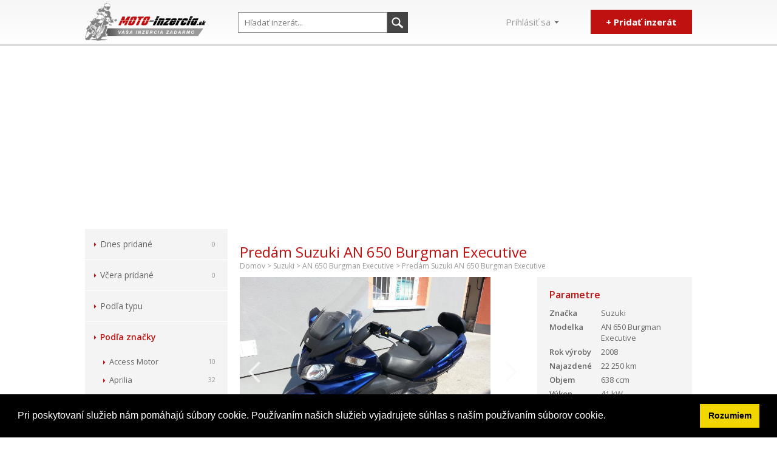

--- FILE ---
content_type: text/html; charset=utf-8
request_url: https://www.moto-inzercia.sk/suzuki-brgman-650-executive-1-maj-nov-v-r-19576
body_size: 14428
content:
<!DOCTYPE html>
<html>
<head>
	<meta charset="utf-8">
	<meta name="viewport" content="width=device-width,initial-scale=1">
	<link rel="apple-touch-icon" sizes="57x57" href="https://static.moto-inzercia.sk/favicon/apple-icon-57x57.png">
	<link rel="apple-touch-icon" sizes="60x60" href="https://static.moto-inzercia.sk/favicon/apple-icon-60x60.png">
	<link rel="apple-touch-icon" sizes="72x72" href="https://static.moto-inzercia.sk/favicon/apple-icon-72x72.png">
	<link rel="apple-touch-icon" sizes="76x76" href="https://static.moto-inzercia.sk/favicon/apple-icon-76x76.png">
	<link rel="apple-touch-icon" sizes="114x114" href="https://static.moto-inzercia.sk/favicon/apple-icon-114x114.png">
	<link rel="apple-touch-icon" sizes="120x120" href="https://static.moto-inzercia.sk/favicon/apple-icon-120x120.png">
	<link rel="apple-touch-icon" sizes="144x144" href="https://static.moto-inzercia.sk/favicon/apple-icon-144x144.png">
	<link rel="apple-touch-icon" sizes="152x152" href="https://static.moto-inzercia.sk/favicon/apple-icon-152x152.png">
	<link rel="apple-touch-icon" sizes="180x180" href="https://static.moto-inzercia.sk/favicon/apple-icon-180x180.png">
	<link rel="icon" type="image/png" sizes="192x192" href="https://static.moto-inzercia.sk/favicon/android-icon-192x192.png">
	<link rel="icon" type="image/png" sizes="32x32" href="https://static.moto-inzercia.sk/favicon/favicon-32x32.png">
	<link rel="icon" type="image/png" sizes="96x96" href="https://static.moto-inzercia.sk/favicon/favicon-96x96.png">
	<link rel="icon" type="image/png" sizes="16x16" href="https://static.moto-inzercia.sk/favicon/favicon-16x16.png">
	<link rel="manifest" href="/manifest.json">
	<meta name="msapplication-TileColor" content="#ffffff">
	<meta name="msapplication-TileImage" content="https://static.moto-inzercia.sk/favicon/ms-icon-144x144.png">
	<meta name="theme-color" content="#ffffff">

	<title>
		
			Predám Suzuki AN 650 Burgman Executive

	</title>
	<meta name="description" content="Prodám Suzuki Burgman 650, model EXECUTIVE, modrá metalíza, ABS, elektricky stavitelná výška plexi, el. zrcátka, manuální + automatické řazení, power mode, opěrka zad spolujezdce, 1 majitel, koupeno nové v ČR!!!!!!, servisní knížka, 2x klíč, manuál,…">
    <meta name="keywords" content="Suzuki, AN 650 Burgman Executive, Skútr">

	<meta property="fb:admins" content="1438633839">


		<link rel="canonical" href="https://www.moto-inzercia.sk/suzuki-brgman-650-executive-1-maj-nov-v-r-19576">
	<meta property="og:url" content="https://www.moto-inzercia.sk/suzuki-brgman-650-executive-1-maj-nov-v-r-19576">
	<meta property="og:title" content="Predám Suzuki AN 650 Burgman Executive">
	<meta property="og:description" content="Prodám Suzuki Burgman 650, model EXECUTIVE, modrá metalíza, ABS, elektricky stavitelná výška plexi, el. zrcátka, manuální + automatické řazení, power mode, opěrka zad spolujezdce, 1 majitel, koupeno nové v ČR!!!!!!, servisní knížka, 2x klíč, manuál, nehavarováno, pravidelný servis, garážováno, velmi dobrý stav">
	<meta property="og:image" content="https://static.moto-inzercia.sk/images/19576/20150321_120009.jpg.jpg">

	<!--[if lt IE 9]>
	<script src="//cdnjs.cloudflare.com/ajax/libs/html5shiv/r29/html5.min.js"></script><![endif]-->
<link rel="stylesheet" type="text/css" href="https://fonts.googleapis.com/css?family=Open+Sans:700,600,400&amp;subset=latin,latin-ext">
<link rel="stylesheet" type="text/css" href="https://maxcdn.bootstrapcdn.com/font-awesome/4.6.2/css/font-awesome.min.css">
<link rel="stylesheet" type="text/css" href="https://cdnjs.cloudflare.com/ajax/libs/select2/4.0.4/css/select2.min.css">
<link rel="stylesheet" type="text/css" href="https://static.moto-inzercia.sk/webtemp/cssloader-59ecc0969f40.css?1664654256">

	<!-- Google Tag Manager -->
	<script>(function (w, d, s, l, i){w[l]=w[l]||[];w[l].push({'gtm.start':
	new Date().getTime(),event:'gtm.js'});var f=d.getElementsByTagName(s)[0],
	j=d.createElement(s),dl=l!='dataLayer'?'&l='+l:'';j.async=true;j.src=
	'https://www.googletagmanager.com/gtm.js?id='+i+dl;f.parentNode.insertBefore(j,f);
	})(window, document, 'script', 'dataLayer', 'GTM-PZRRHS');</script>
<!-- End Google Tag Manager -->

    <script src="https://cdn.onesignal.com/sdks/OneSignalSDK.js" async></script>
    <script>
        var OneSignal = window.OneSignal || [];
        OneSignal.push(["init", {
            appId: "4b5b3ca5-e969-4163-baf9-f6b6d8659389",
            autoRegister: false,
            notifyButton: {
                enable: false
            },
            welcomeNotification: {
                disable: true
            },
            allowLocalhostAsSecureOrigin: true
        }]);
    </script>

	<link rel="stylesheet" type="text/css" href="//cdnjs.cloudflare.com/ajax/libs/cookieconsent2/3.1.0/cookieconsent.min.css">
	<script src="//cdnjs.cloudflare.com/ajax/libs/cookieconsent2/3.1.0/cookieconsent.min.js"></script>
	<script>
		window.addEventListener("load", function(){
			window.cookieconsent.initialise({
				"showLink": false,
				"palette": {
					"popup": {
						"background": "#000"
					},
					"button": {
						"background": "#f1d600"
					}
				},
				"content": {
					"message": "Pri poskytovaní služieb nám pomáhajú súbory cookie. Používaním našich služieb vyjadrujete súhlas s naším používaním súborov cookie.",
					"dismiss": "Rozumiem"
				}
			})});
	</script>

</head>

<body>
<!-- Google Tag Manager (noscript) -->
<noscript>
	<iframe src="https://www.googletagmanager.com/ns.html?id=GTM-PZRRHS"
			height="0" width="0" style="display:none;visibility:hidden"></iframe>
</noscript>
<!-- End Google Tag Manager (noscript) -->

<script>
	dataLayer.push({"motoId":19576,"type":"product"});
</script>
<script>
	(function () {
		function getCookie(cname) {
			var name = cname + "=";
			var ca = document.cookie.split(';');
			for (var i = 0; i < ca.length; i++) {
				var c = ca[i];
				while (c.charAt(0) == ' ') {
					c = c.substring(1);
				}
				if (c.indexOf(name) == 0) {
					return c.substring(name.length, c.length);
				}
			}
			return "";
		}

		function setCookie(cname, cvalue, exdays) {
			var d = new Date();
			d.setTime(d.getTime() + (exdays * 24 * 60 * 60 * 1000));
			var expires = "expires=" + d.toUTCString();
			document.cookie = cname + "=" + cvalue + "; " + expires;
		}


		if (!dataLayer.length || !dataLayer[0]['user_type']) {
			var type = getCookie('_dataLayer_user_type');
			if (type) {
				dataLayer.push({
					'user_type': getCookie('_dataLayer_user_type')
				});
			}
		}
	})();
</script>



		<div id="fb-root"></div>
		<script>(function (d, s, id) {
				var js, fjs = d.getElementsByTagName(s)[0];
				if (d.getElementById(id)) return;
				js = d.createElement(s);
				js.id = id;
				js.src = "//connect.facebook.net/cs_CZ/sdk.js#xfbml=1&version=v2.4";
				fjs.parentNode.insertBefore(js, fjs);
			}(document, 'script', 'facebook-jssdk'));
		</script>

<script type="application/ld+json">
{
    "@context": "http://schema.org",
    "@type": "Offer",
    "name": "Suzuki AN 650 Burgman Executive",
    "url": "https://www.moto-inzercia.sk/suzuki-brgman-650-executive-1-maj-nov-v-r-19576",
    "description": "Prodám Suzuki Burgman 650, model EXECUTIVE, modrá metalíza, ABS, elektricky stavitelná výška plexi, el. zrcátka, manuální + automatické řazení, power mode, opěrka zad spolujezdce, 1 majitel, koupeno nové v ČR!!!!!!, servisní knížka, 2x klíč, manuál, nehavarováno, pravidelný servis, garážováno, velmi dobrý stav",
    "seller": {
        "@type": "Person",
        "name": "Martin Paseka",
        "url": "https://www.moto-inzercia.sk/profil/4194",
        "address": {
            "addressCountry": "CZ",
            "addressLocality": "Jihomoravský",
            "postalCode": null,
            "streetAddress": ""
        }
    },
    "price": "98000 CZK",
    "itemOffered": {
        "@type": "Vehicle",
        "brand": "Suzuki",
        "category": "Skútr",
        "productionDate": 2008,
        "mileageFromOdometer": {
            "value": 22250,
            "unitCode": "KMT"
        },
        "additionalProperty": [
            {
                "propertyID": "engineCapacity",
                "value": 638
            },
            {
                "propertyID": "enginePower",
                "value": 41.0
            },
            {
                "propertyID": "stkExpiration",
                "value": 2016
            }
        ]
    },
    "image": [
        "https://www.moto-inzercia.skhttps://static.moto-inzercia.sk/images/19576/20150321_120009.jpg.jpg",
        "https://www.moto-inzercia.skhttps://static.moto-inzercia.sk/images/19576/20140915_184835.jpg.jpg",
        "https://www.moto-inzercia.skhttps://static.moto-inzercia.sk/images/19576/20150328_183911.jpg.jpg",
        "https://www.moto-inzercia.skhttps://static.moto-inzercia.sk/images/19576/20150321_120130.jpg.jpg",
        "https://www.moto-inzercia.skhttps://static.moto-inzercia.sk/images/19576/20150321_120122.jpg.jpg",
        "https://www.moto-inzercia.skhttps://static.moto-inzercia.sk/images/19576/20150321_120113.jpg.jpg",
        "https://www.moto-inzercia.skhttps://static.moto-inzercia.sk/images/19576/20150321_120027.jpg.jpg"
    ]
}
</script>


<header id="main-header">
	<div class="webwidth">
		<a href="/" id="logo"><img src="https://static.moto-inzercia.sk/frontend/img/logo_sk_SK.png"></a>

        <section id="search">
        	<form action="/">
        		<input name="query" placeholder="Hľadať inzerát..." class="txt" value="">
        		<input type="submit" id="search-button">
        	</form>
        </section>

		<a id="main-add" class="btn" href="/vlozeni-inzeratu">+ Pridať inzerát</a>
		<section id="account">
				<h2 class="btn">Prihlásiť sa</h2>
				<form nojsvalidation action="/prihlaseni?do=signInForm-submit" method="post" novalidate="novalidate" id="frm-signInForm">
					<label for="frm-signInForm-email">Email</label>
					<input type="email" class="txt" name="email" id="frm-signInForm-email" required data-nette-rules='[{"op":":filled","msg":"Prosím vložte váš email."},{"op":":email","msg":"Prosím vyplňte email v správnom formáte."}]'>
					<label for="frm-signInForm-password">Heslo</label>
					<input type="password" class="txt" name="password" id="frm-signInForm-password" required data-nette-rules='[{"op":":filled","msg":"Prosím vyplňte heslo."}]'>
					<div>
						<input type="submit" value="Prihlásiť sa" class="btn" name="_submit">
						<a class="register btn" href="/registrace">Registrovať</a>
					</div>
<input type="hidden" name="_do" value="signInForm-submit">				</form>
		</section>

		<section id="info">
			<h2 class="btn">Informace</h2>
			<ul>
				<li><a href="/napoveda">Nápověda</a></li>
			</ul>
		<section id="info2">
            <h2 class="btn">Informace</h2>
            <ul>
                <li><a href="/kupni-smlouva">Kupní smlouva</a>
                <li><a href="/napoveda">Nápověda</a>
                <li><a href="/motorky-v-depozitu">Depozit 2015</a>
            </ul>
        </section>

		<section id="info">
			<h2 class="btn">Informace</h2>
<ul>
	<li>
		<a href="/napoveda">
			Nápoveda
		</a>
	</li>
	<li>
		<a href="/kontakt">
			Kontakt
		</a>
	</li>
</ul>		</section>
			<a href="#" id="categories-link">Kategorie</a>
			<a href="#" id="filter-link"><span>Filtrovat</span></a>
	</div>
</header>

	<section class="webwidth" id="main-content">
		<script async src="//pagead2.googlesyndication.com/pagead/js/adsbygoogle.js"></script>
		<!-- top-banner -->
		<ins class="adsbygoogle"
			 style="display:block"
			 data-ad-client="ca-pub-9984164077481367"
			 data-ad-slot="2802112192"
			 data-ad-format="auto">
		</ins>
		<script>
		(adsbygoogle = window.adsbygoogle || []).push( { } );
		</script>

		<div id="left-panel">
			<nav id="categories">
				<ul>
					<li><a href="/dnes-pridano">Dnes pridané<span>0</span></a></li>
					<li><a href="/vcera-pridano">Včera pridané<span>0</span></a></li>
					<li><a href="#" class="submenu">Podľa typu</a>
						<ul>
							<li>
								<a href="/chopper">Chopper<span>110</span></a>
							</li>
							<li>
								<a href="/ctyrkolka">Čtyřkolka<span>22</span></a>
							</li>
							<li>
								<a href="/detske-moto">Dětské moto<span>11</span></a>
							</li>
							<li>
								<a href="/elektro">Elektro<span>3</span></a>
							</li>
							<li>
								<a href="/enduro">Enduro<span>58</span></a>
							</li>
							<li>
								<a href="/minibike">Minibike<span>3</span></a>
							</li>
							<li>
								<a href="/moped">Moped<span>21</span></a>
							</li>
							<li>
								<a href="/mopedauto">Mopedauto<span>0</span></a>
							</li>
							<li>
								<a href="/motokara">Motokára<span>1</span></a>
							</li>
							<li>
								<a href="/nakedbike">Nakedbike<span>92</span></a>
							</li>
							<li>
								<a href="/nezarazeno">Nezařazeno<span>15</span></a>
							</li>
							<li>
								<a href="/pitbike">Pitbike<span>3</span></a>
							</li>
							<li>
								<a href="/privesy-na-moto">Přívesy na moto<span>0</span></a>
							</li>
							<li>
								<a href="/sidecar">Sidecar<span>1</span></a>
							</li>
							<li>
								<a href="/silnicni-cestovni">Silniční cestovní<span>93</span></a>
							</li>
							<li>
								<a href="/silnicni-enduro">Silniční enduro<span>54</span></a>
							</li>
							<li>
								<a href="/silnicni-sportovni">Silniční sportovní<span>84</span></a>
							</li>
							<li>
								<a href="/skutr">Skútr<span>48</span></a>
							</li>
							<li>
								<a href="/snezny-skutr">Sněžný skútr<span>1</span></a>
							</li>
							<li>
								<a href="/sportovni-enduro">Sportovní enduro<span>13</span></a>
							</li>
							<li>
								<a href="/supermoto">Supermoto<span>9</span></a>
							</li>
							<li>
								<a href="/terenni-cross">Terénní (cross)<span>38</span></a>
							</li>
							<li>
								<a href="/trial">Trial<span>1</span></a>
							</li>
							<li>
								<a href="/trikolka">Tříkolka<span>1</span></a>
							</li>
							<li>
								<a href="/veteran">Veterán<span>18</span></a>
							</li>
							<li>
								<a href="/vodni-skutr">Vodní skútr<span>3</span></a>
							</li>
							<li>
								<a href="/zajimavosti">Zajímavosti<span>2</span></a>
							</li>
							<li>
								<a href="/zavodni-enduro">Závodní enduro<span>10</span></a>
							</li>
							<li>
								<a href="/zavodni-silnicni">Závodní silniční<span>6</span></a>
							</li>
						</ul>
					</li>
					<li class="open"><a href="#" class="submenu">Podľa značky</a>
						<ul>
							<li>
								<a href="/access-motor">Access Motor<span>10</span></a>
							</li>
							<li class="brand-hidden">
								<a href="/adamoto">Adamoto<span>5</span></a>
							</li>
							<li class="brand-hidden">
								<a href="/adams">Adams<span>4</span></a>
							</li>
							<li class="brand-hidden">
								<a href="/adly">Adly<span>2</span></a>
							</li>
							<li class="brand-hidden">
								<a href="/agb">AGB<span>1</span></a>
							</li>
							<li class="brand-hidden">
								<a href="/aixam">Aixam<span>1</span></a>
							</li>
							<li class="brand-hidden">
								<a href="/amazonas">Amazonas<span>1</span></a>
							</li>
							<li>
								<a href="/aprilia">Aprilia<span>32</span></a>
							</li>
							<li class="brand-hidden">
								<a href="/atala">Atala<span>1</span></a>
							</li>
							<li class="brand-hidden">
								<a href="/atv">ATV<span>2</span></a>
							</li>
							<li>
								<a href="/babetta">Babetta<span>11</span></a>
							</li>
							<li class="brand-hidden">
								<a href="/bashan">Bashan<span>2</span></a>
							</li>
							<li class="brand-hidden">
								<a href="/benzhou">Benzhou<span>1</span></a>
							</li>
							<li class="brand-hidden">
								<a href="/beta">Beta<span>4</span></a>
							</li>
							<li class="brand-hidden">
								<a href="/biaginni">Biaginni<span>1</span></a>
							</li>
							<li class="brand-hidden">
								<a href="/blata">Blata<span>1</span></a>
							</li>
							<li>
								<a href="/bmw">BMW<span>60</span></a>
							</li>
							<li class="brand-hidden">
								<a href="/borile">Borile<span>1</span></a>
							</li>
							<li class="brand-hidden">
								<a href="/buell">Buell<span>2</span></a>
							</li>
							<li class="brand-hidden">
								<a href="/cagiva">Cagiva<span>2</span></a>
							</li>
							<li class="brand-hidden">
								<a href="/chunlan">Chunlan<span>2</span></a>
							</li>
							<li class="brand-hidden">
								<a href="/cleveland-cyclewerks">Cleveland CycleWerks<span>1</span></a>
							</li>
							<li>
								<a href="/cz">ČZ<span>15</span></a>
							</li>
							<li class="brand-hidden">
								<a href="/dandy">Dandy<span>1</span></a>
							</li>
							<li class="brand-hidden">
								<a href="/derbi">Derbi<span>3</span></a>
							</li>
							<li>
								<a href="/ducati">Ducati<span>13</span></a>
							</li>
							<li class="brand-hidden">
								<a href="/fantic">Fantic<span>1</span></a>
							</li>
							<li class="brand-hidden">
								<a href="/gas-gas">Gas Gas<span>4</span></a>
							</li>
							<li class="brand-hidden">
								<a href="/gilera">Gilera<span>4</span></a>
							</li>
							<li class="brand-hidden">
								<a href="/harley-davidson">Harley Davidson<span>6</span></a>
							</li>
							<li>
								<a href="/honda">Honda<span>93</span></a>
							</li>
							<li class="brand-hidden">
								<a href="/hsun">HSUN<span>1</span></a>
							</li>
							<li class="brand-hidden">
								<a href="/husqvarna">Husqvarna<span>5</span></a>
							</li>
							<li>
								<a href="/jawa">Jawa<span>21</span></a>
							</li>
							<li class="brand-hidden">
								<a href="/jincheng">Jincheng<span>1</span></a>
							</li>
							<li class="brand-hidden">
								<a href="/journeyman">Journeyman<span>1</span></a>
							</li>
							<li>
								<a href="/kawasaki">Kawasaki<span>59</span></a>
							</li>
							<li class="brand-hidden">
								<a href="/keeway">Keeway<span>6</span></a>
							</li>
							<li class="brand-hidden">
								<a href="/kentoya">Kentoya<span>3</span></a>
							</li>
							<li>
								<a href="/ktm">KTM<span>33</span></a>
							</li>
							<li class="brand-hidden">
								<a href="/kymco">Kymco<span>6</span></a>
							</li>
							<li class="brand-hidden">
								<a href="/lifan">Lifan<span>1</span></a>
							</li>
							<li class="brand-hidden">
								<a href="/malaguti">Malaguti<span>1</span></a>
							</li>
							<li class="brand-hidden">
								<a href="/moto-guzzi">Moto Guzzi<span>3</span></a>
							</li>
							<li class="brand-hidden">
								<a href="/motorro">Motorro<span>1</span></a>
							</li>
							<li class="brand-hidden">
								<a href="/mpkorado">MPKORADO<span>2</span></a>
							</li>
							<li class="brand-hidden">
								<a href="/mv-agusta">MV Agusta<span>1</span></a>
							</li>
							<li class="brand-hidden">
								<a href="/mz">MZ<span>4</span></a>
							</li>
							<li>
								<a href="/ostatni">Ostatní<span>17</span></a>
							</li>
							<li class="brand-hidden">
								<a href="/peugeot">Peugeot<span>3</span></a>
							</li>
							<li class="brand-hidden">
								<a href="/piaggio">Piaggio<span>6</span></a>
							</li>
							<li class="brand-hidden">
								<a href="/polaris">Polaris<span>2</span></a>
							</li>
							<li class="brand-hidden">
								<a href="/rieju">Rieju<span>1</span></a>
							</li>
							<li class="brand-hidden">
								<a href="/sachs">Sachs<span>1</span></a>
							</li>
							<li>
								<a href="/sherco">Sherco<span>17</span></a>
							</li>
							<li class="brand-hidden">
								<a href="/simson">Simson<span>8</span></a>
							</li>
							<li class="brand-hidden">
								<a href="/smc">SMC<span>1</span></a>
							</li>
							<li class="brand-hidden">
								<a href="/stadion">Stadion<span>1</span></a>
							</li>
							<li>
								<a href="/suzuki">Suzuki<span>95</span></a>
							</li>
							<li class="brand-hidden">
								<a href="/sym">Sym<span>1</span></a>
							</li>
							<li class="brand-hidden">
								<a href="/tm">TM<span>1</span></a>
							</li>
							<li class="brand-hidden">
								<a href="/tmec">TMEC<span>1</span></a>
							</li>
							<li class="brand-hidden">
								<a href="/triumph">Triumph<span>4</span></a>
							</li>
							<li class="brand-hidden">
								<a href="/ural">Ural<span>1</span></a>
							</li>
							<li class="brand-hidden">
								<a href="/vespa">Vespa<span>2</span></a>
							</li>
							<li class="brand-hidden">
								<a href="/x-moto">X-moto<span>1</span></a>
							</li>
							<li>
								<a href="/yamaha">Yamaha<span>116</span></a>
							</li>
							<li class="brand-hidden">
								<a href="/yuki">Yuki<span>6</span></a>
							</li>
							<li>
								<a href="#" class="btn" id="brands-showAll">Zobraziť všetky značky</a>
							</li>
						</ul>

					</li>
				</ul>
			</nav>
		</div>

		<main id="main-main">

				<div id="filter-hidden">
<section id="filter">
	<form data-models="/suzuki-brgman-650-executive-1-maj-nov-v-r-19576?do=search-getModels" action="/suzuki-brgman-650-executive-1-maj-nov-v-r-19576" method="post" novalidate="novalidate" id="frm-search-form">
		<ul>
		</ul>

		<div id="filter-1">
			<div class="filter">
				<label for="frm-search-form-brand">Značka</label>
				<select class="txt" name="brand" id="frm-search-form-brand"><option value="">Nerozhoduje</option><option value="165">Access Motor</option><option value="66">Adamoto</option><option value="36">Adams</option><option value="67">Adly</option><option value="37">Aeon</option><option value="68">AGB</option><option value="77">AIE</option><option value="166">Aixam</option><option value="70">AJP</option><option value="167">Akumoto</option><option value="168">Amazonas</option><option value="169">American Ironhorse</option><option value="71">AMS</option><option value="72">Ankur</option><option value="73">Apollo</option><option value="5">Aprilia</option><option value="38">Arctic Cat</option><option value="74">Arrowy</option><option value="170">Atala</option><option value="171">ATK</option><option value="79">ATV</option><option value="75">Babetta</option><option value="7">Bajaj</option><option value="76">Baotian</option><option value="164">Barossa</option><option value="80">Bashan</option><option value="172">Belassi</option><option value="173">Bellier</option><option value="174">Bemi</option><option value="8">Benelli</option><option value="175">Benzhou</option><option value="41">Beta</option><option value="9">Biaginni</option><option value="176">Big Dog</option><option value="39">Bimota</option><option value="177">Blackwater</option><option value="6">Blata</option><option value="81">BMC</option><option value="10">BMW</option><option value="82">Bombardier</option><option value="178">Boom Trikes</option><option value="179">Borile</option><option value="180">BSA</option><option value="181">BucciMoto</option><option value="43">Buell</option><option value="83">Bugy</option><option value="46">Bultaco</option><option value="11">Cagiva</option><option value="44">Can-Am</option><option value="84">Capirelli</option><option value="183">CBC</option><option value="184">Cectek</option><option value="207">Champs</option><option value="85">Chang-Jiang</option><option value="86">Chunlan</option><option value="87">City Bike</option><option value="185">Cleveland CycleWerks</option><option value="186">Cosmopolitan Highway</option><option value="12">CPI</option><option value="187">CSM</option><option value="88">Cyborg</option><option value="13">ČZ</option><option value="45">Daelim</option><option value="89">Dandy</option><option value="188">DB Motors</option><option value="14">Derbi</option><option value="189">Dflong</option><option value="52">Dinli</option><option value="90">DKW</option><option value="59">Dněpr</option><option value="190">Donghai</option><option value="191">DSmoto</option><option value="15">Ducati</option><option value="91">E-Scooter</option><option value="92">E-Ton</option><option value="192">E.ON</option><option value="93">Ela</option><option value="64">EMU</option><option value="94">Ergon</option><option value="95">Explorer</option><option value="193">Factory Bike</option><option value="96">Fantic</option><option value="194">Fire Jet</option><option value="195">Fosti</option><option value="196">FROO</option><option value="51">G&amp;G</option><option value="101">Gamax</option><option value="197">Garelli</option><option value="50">Gas Gas</option><option value="198">Gasoline</option><option value="199">Generic</option><option value="200">Ghezzi-Brian</option><option value="16">Gilera</option><option value="162">Gizmo</option><option value="201">Goes</option><option value="4">Harley Davidson</option><option value="98">Hartford</option><option value="97">Herkules</option><option value="99">Hero</option><option value="100">Hero Puch</option><option value="203">Highland</option><option value="204">Hill Cooper</option><option value="1">Honda</option><option value="103">Horex</option><option value="205">HSR - Benelli</option><option value="104">HSUN</option><option value="17">Husaberg</option><option value="34">Husqvarna</option><option value="18">Hyosung</option><option value="206">Hytrack</option><option value="208">Indian</option><option value="209">Italjet</option><option value="210">IZH</option><option value="20">Jawa</option><option value="211">Jetovator</option><option value="105">Jetstar</option><option value="106">Jialing</option><option value="61">Jincheng</option><option value="212">Jinlun</option><option value="213">JMStar</option><option value="214">John Deere</option><option value="215">Johnny Pag</option><option value="161">Jonway</option><option value="107">Jordan Motors</option><option value="58">Journeyman</option><option value="216">JTG</option><option value="21">Kawasaki</option><option value="35">Keeway</option><option value="22">Kentoya</option><option value="217">Kimi</option><option value="218">Kinetic</option><option value="108">Kingway</option><option value="109">Kinko</option><option value="110">Korado</option><option value="23">KTM</option><option value="219">KVN</option><option value="24">Kymco</option><option value="48">Laverda</option><option value="160">LEM</option><option value="159">Lifan</option><option value="158">Ligier</option><option value="220">Lingben</option><option value="53">Linhai</option><option value="221">LML</option><option value="157">Loncin</option><option value="222">Lynx</option><option value="223">Macbor</option><option value="224">Magni</option><option value="225">Maico</option><option value="25">Malaguti</option><option value="226">Malanca</option><option value="227">Mambo JP</option><option value="156">Manet</option><option value="155">Masai</option><option value="228">Matchless</option><option value="229">Maxon</option><option value="154">MBK</option><option value="230">Metrakit</option><option value="231">MH</option><option value="232">Microcar</option><option value="153">Mikilon</option><option value="152">Minibike</option><option value="233">Minsk</option><option value="234">Mondial</option><option value="54">Montesa</option><option value="235">Mors</option><option value="26">Moto Guzzi</option><option value="55">Moto Morini</option><option value="236">Moto Union</option><option value="237">Moto zeta</option><option value="238">Motobi</option><option value="239">Motokolo</option><option value="151">Motorhispania</option><option value="240">Motorro</option><option value="241">Motoscoot</option><option value="242">Motowell</option><option value="56">MPKORADO</option><option value="150">MuZ</option><option value="42">MV Agusta</option><option value="27">MZ</option><option value="243">National Motor</option><option value="244">New Force Motor</option><option value="245">Niewiadow</option><option value="246">Nobidick</option><option value="148">Norton</option><option value="247">NSU</option><option value="248">OCC Chopper</option><option value="249">Ogar</option><option value="147">Orion</option><option value="250">Oset</option><option value="251">Ossa</option><option value="145">Pav</option><option value="28">Peugeot</option><option value="144">PGO</option><option value="29">Piaggio</option><option value="252">Pioneer</option><option value="143">PitStar</option><option value="253">PitsterPro</option><option value="30">Polaris</option><option value="141">Polini</option><option value="140">Praga</option><option value="139">Puch</option><option value="254">QingQi</option><option value="255">Quadro</option><option value="256">Quest</option><option value="257">RAM</option><option value="138">Ramzey</option><option value="258">Rebel - sport</option><option value="137">Rewaco</option><option value="259">Rex</option><option value="136">Rhon</option><option value="135">Rieju</option><option value="260">Romet</option><option value="261">Roxon</option><option value="134">Royal Enfield</option><option value="133">RSR</option><option value="60">Sachs</option><option value="262">Sampo</option><option value="263">Sanglas</option><option value="264">Sanyong</option><option value="265">Scorpa</option><option value="266">Sea - Doo</option><option value="132">See-Doo</option><option value="267">SeeYes</option><option value="268">Segway</option><option value="57">Sherco</option><option value="131">Shineray</option><option value="269">Shupa</option><option value="270">Siamoto</option><option value="31">Simson</option><option value="271">Skipi</option><option value="129">Skyteam</option><option value="128">SMC</option><option value="62">Sohoo</option><option value="127">Stadion</option><option value="272">Stella</option><option value="273">STM</option><option value="126">Stomp</option><option value="274">Sundiro</option><option value="2">Suzuki</option><option value="275">SVM</option><option value="276">SWM</option><option value="125">Sym</option><option value="277">Tauris</option><option value="278">TGB</option><option value="123">THULE - Brenderup</option><option value="279">Thumpstar</option><option value="280">Titan</option><option value="122">TM</option><option value="121">TMEC</option><option value="281">Tomos</option><option value="32">Triumph</option><option value="47">Ural</option><option value="120">V.D.O. Moto</option><option value="282">Veli</option><option value="283">Vengeance</option><option value="119">Vertemati</option><option value="40">Vespa</option><option value="118">Victory</option><option value="117">Vlastní výroba</option><option value="116">VM Motor</option><option value="115">VOR</option><option value="284">Voskhod</option><option value="49">Voxan</option><option value="114">Wangye</option><option value="63">X-moto</option><option value="285">Xmotos</option><option value="3">Yamaha</option><option value="113">Yamasaki</option><option value="112">YCF</option><option value="286">Yiying</option><option value="33">Yuki</option><option value="287">Zhongyu</option><option value="111">Zipp</option><option value="288">Znen</option><option value="289">Zongshen</option><option value="290">Zündapp</option><option value="146">Ostatní</option></select>
			</div>
			<div class="filter">
				<label for="frm-search-form-model">Model</label>
				<select class="txt" name="model" id="frm-search-form-model"><option value="">Nerozhoduje</option></select>
			</div>
			<div class="filter">
				<label>Rok výroby</label>
				<input placeholder="Od" class="txt half" type="text" name="manufactureYearFrom" id="frm-search-form-manufactureYearFrom" data-nette-rules='[{"op":":filled","rules":[{"op":":integer","msg":"Rok výroby musí byť číslo."}],"control":"manufactureYearFrom"}]'>
				<input placeholder="Do" class="txt half" type="text" name="manufactureYearTo" id="frm-search-form-manufactureYearTo" data-nette-rules='[{"op":":filled","rules":[{"op":":integer","msg":"Rok výroby musí byť číslo."},{"op":":filled","rules":[{"op":":range","msg":"Skontrolujte prosím zadané kritéria u roku výroby.","arg":[{"control":"manufactureYearFrom"},null]}],"control":"manufactureYearFrom"}],"control":"manufactureYearTo"}]'>
			</div>
			<div class="filter">
				<label>Cena (EUR)</label>
				<input placeholder="Od" class="txt half" type="text" name="priceFrom" id="frm-search-form-priceFrom" data-nette-rules='[{"op":":filled","rules":[{"op":":integer","msg":"Cena musí byť číslo."}],"control":"priceFrom"}]'>
				<input placeholder="Do" class="txt half" type="text" name="priceTo" id="frm-search-form-priceTo" data-nette-rules='[{"op":":filled","rules":[{"op":":integer","msg":"Cena musí byť číslo."},{"op":":filled","rules":[{"op":":range","msg":"Skontrolujte prosím zadané kritéria u ceny.","arg":[{"control":"priceFrom"},null]}],"control":"priceFrom"}],"control":"priceTo"}]'>
			</div>
		</div>
		<div id="filter-2">
			<div class="filter">
				<label for="frm-search-form-type">Príťažlivosť</label>
				<select class="txt" name="type" id="frm-search-form-type"><option value="">Nerozhoduje</option><option value="2">Chopper</option><option value="3">Čtyřkolka</option><option value="4">Dětské moto</option><option value="24">Elektro</option><option value="5">Enduro</option><option value="6">Minibike</option><option value="7">Moped</option><option value="25">Mopedauto</option><option value="8">Motokára</option><option value="9">Nakedbike</option><option value="10">Nezařazeno</option><option value="11">Pitbike</option><option value="12">Přívesy na moto</option><option value="26">Sidecar</option><option value="13">Silniční cestovní</option><option value="30">Silniční enduro</option><option value="14">Silniční sportovní</option><option value="15">Skútr</option><option value="16">Sněžný skútr</option><option value="29">Sportovní enduro</option><option value="17">Supermoto</option><option value="18">Terénní (cross)</option><option value="27">Trial</option><option value="19">Tříkolka</option><option value="20">Veterán</option><option value="21">Vodní skútr</option><option value="22">Zajímavosti</option><option value="23">Závodní enduro</option><option value="28">Závodní silniční</option></select>
			</div>
			<div class="filter">
				<label for="frm-search-form-region">Kraj</label>
				<select class="txt" name="region" id="frm-search-form-region"><option value="">Nerozhoduje</option><optgroup label="Slovensko"><option value="20">Banskobystrický</option><option value="15">Bratislavský</option><option value="22">Košický</option><option value="18">Nitranský</option><option value="21">Prešovský</option><option value="17">Trenčínský</option><option value="16">Trnavský</option><option value="19">Žilinský</option></optgroup><optgroup label="Česká republika"><option value="6">Jihočeský</option><option value="8">Jihomoravský</option><option value="2">Karlovarský</option><option value="7">Královehradecký</option><option value="4">Liberecký</option><option value="9">Moravskoslezský</option><option value="13">Olomoucký</option><option value="12">Pardubický</option><option value="5">Plzeňský</option><option value="1">Praha</option><option value="10">Středočeský</option><option value="3">Ústecký</option><option value="11">Vysočina</option><option value="14">Zlínský</option></optgroup></select>
			</div>
			<div class="filter">
				<label>Objem motora (ccm)</label>
				<input placeholder="Od" class="txt half" type="text" name="engineCapacityFrom" id="frm-search-form-engineCapacityFrom" data-nette-rules='[{"op":":filled","rules":[{"op":":integer","msg":"Objem motora musí byť číslo."}],"control":"engineCapacityFrom"}]'>
				<input placeholder="Do" class="txt half" type="text" name="engineCapacityTo" id="frm-search-form-engineCapacityTo" data-nette-rules='[{"op":":filled","rules":[{"op":":integer","msg":"Objem motora musí byť číslo."},{"op":":filled","rules":[{"op":":range","msg":"Skontrolujte prosím zadané kritéria u objemu motora.","arg":[{"control":"engineCapacityFrom"},null]}],"control":"engineCapacityFrom"}],"control":"engineCapacityTo"}]'>
			</div>
			<div class="filter">
				<label>Najazdené (km)</label>
				<input placeholder="Od" class="txt half" type="text" name="mileageFrom" id="frm-search-form-mileageFrom" data-nette-rules='[{"op":":filled","rules":[{"op":":integer","msg":"Najazdené kilometre musí byť číslo."}],"control":"mileageFrom"}]'>
				<input placeholder="Do" class="txt half" type="text" name="mileageTo" id="frm-search-form-mileageTo" data-nette-rules='[{"op":":filled","rules":[{"op":":integer","msg":"Najazdené kilometre musí byť číslo."},{"op":":filled","rules":[{"op":":range","msg":"Skontrolujte prosím zadané kritéria u najazdených kilometrov.","arg":[{"control":"mileageFrom"},null]}],"control":"mileageFrom"}],"control":"mileageTo"}]'>
			</div>
			<div class="filter">
				<label for="frm-search-form-old">Trvania inzerátu</label>
				<select class="txt" name="old" id="frm-search-form-old"><option value="">Nerozhoduje</option><option value="86400">Max 24 hodín</option><option value="172800">Max 48 hodín</option><option value="604800">Max 7 dní</option></select>
			</div>
			<div class="filter">
				<label for="frm-search-form-order">Zoradiť od</label>
				<select class="txt" name="order" id="frm-search-form-order"><option value="newest">Najnovšieho inzerátu</option><option value="oldest">Najstaršieho inzerátu</option><option value="lowestprice">Najnižšej ceny</option><option value="highestprice">Najvyššie ceny</option></select>
			</div>
			<div class="filter">
				<label for="frm-search-form-itemsPerPage">Počet na stránku</label>
				<select class="txt" name="itemsPerPage" id="frm-search-form-itemsPerPage"><option value="9">9</option><option value="12">12</option><option value="24">24</option><option value="36">36</option></select>
			</div>
		</div>
		<div id="filter-buttons">
			<a href="#">Rozšírené vyhľadávanie</a>
			<input type="submit" class="btn" name="search" value="Filtrovať inzeráty">
		</div>
<input type="hidden" name="_do" value="search-form-submit">	</form>
</section>
				</div>


<article id="product">
	<h1>Predám Suzuki AN 650 Burgman Executive</h1>
	<ol id="path" itemscope itemtype="http://schema.org/BreadcrumbList">
		<li>
			<a href="/">Domov</a>
		</li>

		<li itemprop="itemListElement" itemscope itemtype="http://schema.org/ListItem">
			<a itemprop="item" href="/suzuki">
				<span itemprop="name">Suzuki</span>
			</a>
			<meta itemprop="position" content="1">
		</li>

		<li itemprop="itemListElement" itemscope itemtype="http://schema.org/ListItem">
			<a itemprop="item" href="/suzuki/an-650-burgman-executive">
				<span itemprop="name">AN 650 Burgman Executive</span>
			</a>
			<meta itemprop="position" content="2">
		</li>

		<li itemprop="itemListElement" itemscope itemtype="http://schema.org/ListItem">
			<span itemprop="item" href="/suzuki-brgman-650-executive-1-maj-nov-v-r-19576">
				<span itemprop="name">Predám Suzuki AN 650 Burgman Executive</span>
			</span>
			<meta itemprop="position" content="3">
		</li>
	</ol>

	<section id="images">
		<div class="swiper-container gallery-top">
			<ul id="big-images" class="swiper-wrapper">
				<li class="swiper-slide">
					<div class="download-container">
						<img src="https://static.moto-inzercia.sk/images/19576/thumb/20150321_120009.jpg-big.jpg" alt="Suzuki AN 650 Burgman Executive bazar" title="Suzuki AN 650 Burgman Executive bazar">
						<a href="https://static.moto-inzercia.sk/images/19576/20150321_120009.jpg.jpg" download="20150321_120009.jpg" title="Stáhnout fotografii">
							<span class="icon-download"></span>
							Stáhnout fotografii
						</a>
					</div>
				</li>
				<li class="swiper-slide">
					<div class="download-container">
						<img src="https://static.moto-inzercia.sk/images/19576/thumb/20140915_184835.jpg-big.jpg" alt="Suzuki AN 650 Burgman Executive bazar" title="Suzuki AN 650 Burgman Executive bazar">
						<a href="https://static.moto-inzercia.sk/images/19576/20140915_184835.jpg.jpg" download="20140915_184835.jpg" title="Stáhnout fotografii">
							<span class="icon-download"></span>
							Stáhnout fotografii
						</a>
					</div>
				</li>
				<li class="swiper-slide">
					<div class="download-container">
						<img src="https://static.moto-inzercia.sk/images/19576/thumb/20150328_183911.jpg-big.jpg" alt="Suzuki AN 650 Burgman Executive bazar" title="Suzuki AN 650 Burgman Executive bazar">
						<a href="https://static.moto-inzercia.sk/images/19576/20150328_183911.jpg.jpg" download="20150328_183911.jpg" title="Stáhnout fotografii">
							<span class="icon-download"></span>
							Stáhnout fotografii
						</a>
					</div>
				</li>
				<li class="swiper-slide">
					<div class="download-container">
						<img src="https://static.moto-inzercia.sk/images/19576/thumb/20150321_120130.jpg-big.jpg" alt="Suzuki AN 650 Burgman Executive bazar" title="Suzuki AN 650 Burgman Executive bazar">
						<a href="https://static.moto-inzercia.sk/images/19576/20150321_120130.jpg.jpg" download="20150321_120130.jpg" title="Stáhnout fotografii">
							<span class="icon-download"></span>
							Stáhnout fotografii
						</a>
					</div>
				</li>
				<li class="swiper-slide">
					<div class="download-container">
						<img src="https://static.moto-inzercia.sk/images/19576/thumb/20150321_120122.jpg-big.jpg" alt="Suzuki AN 650 Burgman Executive bazar" title="Suzuki AN 650 Burgman Executive bazar">
						<a href="https://static.moto-inzercia.sk/images/19576/20150321_120122.jpg.jpg" download="20150321_120122.jpg" title="Stáhnout fotografii">
							<span class="icon-download"></span>
							Stáhnout fotografii
						</a>
					</div>
				</li>
				<li class="swiper-slide">
					<div class="download-container">
						<img src="https://static.moto-inzercia.sk/images/19576/thumb/20150321_120113.jpg-big.jpg" alt="Suzuki AN 650 Burgman Executive bazar" title="Suzuki AN 650 Burgman Executive bazar">
						<a href="https://static.moto-inzercia.sk/images/19576/20150321_120113.jpg.jpg" download="20150321_120113.jpg" title="Stáhnout fotografii">
							<span class="icon-download"></span>
							Stáhnout fotografii
						</a>
					</div>
				</li>
				<li class="swiper-slide">
					<div class="download-container">
						<img src="https://static.moto-inzercia.sk/images/19576/thumb/20150321_120027.jpg-big.jpg" alt="Suzuki AN 650 Burgman Executive bazar" title="Suzuki AN 650 Burgman Executive bazar">
						<a href="https://static.moto-inzercia.sk/images/19576/20150321_120027.jpg.jpg" download="20150321_120027.jpg" title="Stáhnout fotografii">
							<span class="icon-download"></span>
							Stáhnout fotografii
						</a>
					</div>
				</li>

			</ul>

				<script async src="//pagead2.googlesyndication.com/pagead/js/adsbygoogle.js"></script>
				<!-- MotoInzerce - pod inzerátem -->
				<ins class="adsbygoogle"
					style="display:block"
					data-ad-client="ca-pub-9984164077481367"
					data-ad-slot="5755578595"
					data-ad-format="auto">
				</ins>
				<script>
					(adsbygoogle = window.adsbygoogle || []).push( { } );
				</script>

				<div class="swiper-pagination"></div>
				<div class="swiper-button-next"></div>
				<div class="swiper-button-prev"></div>
		</div>

		<div>
			<ul id="small-images">
				<li class="swiper-slide">
					<img src="https://static.moto-inzercia.sk/images/19576/thumb/20150321_120009.jpg-micro.jpg" alt="Suzuki AN 650 Burgman Executive bazar" title="Suzuki AN 650 Burgman Executive bazar">
				</li>
				<li class="swiper-slide">
					<img src="https://static.moto-inzercia.sk/images/19576/thumb/20140915_184835.jpg-micro.jpg" alt="Suzuki AN 650 Burgman Executive bazar" title="Suzuki AN 650 Burgman Executive bazar">
				</li>
				<li class="swiper-slide">
					<img src="https://static.moto-inzercia.sk/images/19576/thumb/20150328_183911.jpg-micro.jpg" alt="Suzuki AN 650 Burgman Executive bazar" title="Suzuki AN 650 Burgman Executive bazar">
				</li>
				<li class="swiper-slide">
					<img src="https://static.moto-inzercia.sk/images/19576/thumb/20150321_120130.jpg-micro.jpg" alt="Suzuki AN 650 Burgman Executive bazar" title="Suzuki AN 650 Burgman Executive bazar">
				</li>
				<li class="swiper-slide">
					<img src="https://static.moto-inzercia.sk/images/19576/thumb/20150321_120122.jpg-micro.jpg" alt="Suzuki AN 650 Burgman Executive bazar" title="Suzuki AN 650 Burgman Executive bazar">
				</li>
				<li class="swiper-slide">
					<img src="https://static.moto-inzercia.sk/images/19576/thumb/20150321_120113.jpg-micro.jpg" alt="Suzuki AN 650 Burgman Executive bazar" title="Suzuki AN 650 Burgman Executive bazar">
				</li>
				<li class="swiper-slide">
					<img src="https://static.moto-inzercia.sk/images/19576/thumb/20150321_120027.jpg-micro.jpg" alt="Suzuki AN 650 Burgman Executive bazar" title="Suzuki AN 650 Burgman Executive bazar">
				</li>
			</ul>
		</div>
	</section>

	<section id="parameters">
		<h2>Parametre</h2>
<dl>
    <dt>Značka</dt>
    <dd>Suzuki</dd>
    <dt>Modelka</dt>
    <dd>AN 650 Burgman Executive</dd>
    <dt>Rok výroby</dt>
    <dd>2008</dd>
    <dt>Najazdené</dt>
    <dd>22 250 km</dd>
    <dt>Objem</dt>
    <dd>638 ccm</dd>
    <dt>Výkon</dt>
    <dd>41 kW</dd>
    <dt>STK</dt>
    <dd>
                2016
    </dd>
    <dt>Pridané</dt>
    <dd>28. 03. 2015</dd>
</dl>	</section>
	<p id="price">
		    <span class="_abt-cena-nyni">Cena nyní:</span>
			    <span class="_abt-price"><i aria-hidden="true" class="fa fa-bolt"></i> 3 992 <small> EUR</small></span>
				<span class="local-currency">
					98 000 Kč
				</span>
	</p>

	<section id="description">
		Prodám Suzuki Burgman 650, model EXECUTIVE, modrá metalíza, ABS, elektricky stavitelná výška plexi, el. zrcátka, manuální + automatické řazení, power mode, opěrka zad spolujezdce, 1 majitel, koupeno nové v ČR!!!!!!, servisní knížka, 2x klíč, manuál, nehavarováno, pravidelný servis, garážováno, velmi dobrý stav

		<script async src="//pagead2.googlesyndication.com/pagead/js/adsbygoogle.js"></script>
        <!-- MotoInzerce - produkt (pod popiskem) -->
        <ins class="adsbygoogle"
             style="display:block"
             data-ad-client="ca-pub-9984164077481367"
             data-ad-slot="1986356999"
             data-ad-format="auto"></ins>
        <script>
        (adsbygoogle = window.adsbygoogle || []).push({});
        </script>
	</section>

	<section id="product-contact">
		<section id="contact-detail">
			<h2>Kontakty</h2>
			<ul>
				<li class="name">
					<a href="/profil/4194">
							Martin Paseka
					</a>
				</li>
				<li class="email"><a href="/cdn-cgi/l/email-protection" class="__cf_email__" data-cfemail="7505180714161c1b1247423506100f1b14185b160f">[email&#160;protected]</a></li>
				<li class="phone"><a href="tel:723025691">723025691</a></li>

				<li class="city">
					<a href="https://maps.google.com?q=Jihomoravský kraj" target="_blank">
						Jihomoravský kraj
					</a>
				</li>
			</ul>
		</section>

<section id="contact-form">
    <div class="_abt_inner">
        <h2>Napísať predajcovia</h2>
        <form method="post" class="_abt-action-js-element _abt-change  _abt-action-js-element-event-fired" action="/suzuki-brgman-650-executive-1-maj-nov-v-r-19576" novalidate="novalidate" id="frm-interestMessage-form">
            <div class="contact-form-input">
                <label for="frm-interestMessage-form-firstname">Mé jméno: </label>
                <input class="txt" type="text" name="firstname" id="frm-interestMessage-form-firstname" required data-nette-rules='[{"op":":filled","msg":"Prosím vyplňte vaše krstné meno."}]'>
            </div>

            <div class="contact-form-input">
                <label for="frm-interestMessage-form-lastname">Mé příjmení: </label>
                <input class="txt" type="text" name="lastname" id="frm-interestMessage-form-lastname" required data-nette-rules='[{"op":":filled","msg":"Prosím vyplňte vaše priezvisko."}]'>
            </div>

            <div class="contact-form-input">
                <label for="frm-interestMessage-form-telephone">Můj telefon <i>(nepovinný): </i> </label>
                <input class="txt" type="text" name="telephone" id="frm-interestMessage-form-telephone" data-nette-rules='[{"op":":filled","rules":[{"op":":pattern","msg":"Prosím vyplňte telefónne číslo v správnom formáte. Napríklad +420 123 456 789","arg":"^(\\+42[0-9])? ?[1-9][0-9]{2} ?[0-9]{3} ?[0-9]{3}$"}],"control":"telephone"}]'>
            </div>

            <div class="contact-form-input" style="float: none;">
                <label for="frm-interestMessage-form-email">Můj e-mail:</label>
                <input class="txt" type="email" name="email" id="frm-interestMessage-form-email" required data-nette-rules='[{"op":":filled","msg":"Prosím vložte váš email."},{"op":":email","msg":"Prosím vyplňte email v správnom formáte."}]'>
            </div>

            <label style="float: none;" for="frm-interestMessage-form-message">Zpráva pro prodejce: </label>
            <textarea class="txt" name="message" id="frm-interestMessage-form-message" required data-nette-rules='[{"op":":filled","msg":"Prosím vyplňte správu pre predajcov."}]'>Dobrý deň, zaujal ma Váš inzerát "Predám Suzuki AN 650 Burgman Executive" na serveri moto-inzercia.sk. Kontaktujte ma prosím.</textarea>
            <input class="btn" type="submit" name="send" value="Odoslať správu">
            <input type="text" name="spam" id="frm-interestMessage-form-spam" data-nette-rules='[{"op":":blank","msg":"Byl detekován pokus o spam."}]' value="http://"><script data-cfasync="false" src="/cdn-cgi/scripts/5c5dd728/cloudflare-static/email-decode.min.js"></script><script type="text/javascript">
				// Clear input value
				var input = document.getElementById('frm-interestMessage-form-spam');
				input.value = '';				
				
				// Hide input and label
				if (input.parentNode.parentNode.nodeName == 'TR') {
					// DefaultFormRenderer
					input.parentNode.parentNode.style.display = 'none';
				} else {
					// Manual render
					input.style.display = 'none';
					var labels = input.parentNode.getElementsByTagName('label');
					for (var i = 0; i < labels.length; i++) {  // find and hide label
						if (labels[i].getAttribute('for') == 'frm-interestMessage-form-spam') {
							labels[i].style.display = 'none';
						}
					}
				}
			</script>
<input type="hidden" name="form_created" value="icdbbcgdje"><input type="hidden" name="_do" value="interestMessage-form-submit">        </form>
    </div>
</section>	</section>
	<div class="fb-page" data-href="https://www.facebook.com/Moto-inzercecz-218306203484/?ref=aymt_homepage_panel" data-small-header="false" data-adapt-container-width="true" data-hide-cover="false" data-show-facepile="true" data-show-posts="false" data-width="500"></div>
</article>

<div class="remodal" data-remodal-id="share" hidden>
	<button data-remodal-action="close" class="remodal-close"></button>
	<h2 class="title">Zdieľajte svoj inzerát na facebooku</h2>
	<p>
        <div class="fb-share-button" data-href="https://www.moto-inzercia.sk/suzuki-brgman-650-executive-1-maj-nov-v-r-19576" data-layout="button_count" style="margin: 15px 0px"></div>

	</p>
	<br>
	<button data-remodal-action="confirm" class="remodal-confirm" style="padding: 8px 0px">Pokračovať</button>
</div>
		</main>
	</section>

<footer id="main-footer">
	<div class="webwidth">
<ul id="footer-links">
	<li class="fb"><a href="https://www.facebook.com/pages/Moto-inzercecz/218306203484?fref=ts"><img src="https://static.moto-inzercia.sk/frontend/img/fb.svg"></a></li>
	<li>
		<a href="/umiestnenie-reklamy">
			Reklama
		</a>
	</li>
	<li>
		<a href="/napoveda">
			Nápoveda
		</a>
	</li>
	<li>
		<a href="/vseobecne-podmienky">
			Všeobecné podmienky
		</a>
	</li>
	<li>
		<a href="/kontakt">
			Kontakt
		</a>
	</li>
</ul>		<p id="copyright">Copyright © 2026, Moto-Inzercia.sk</p>
	</div>
</footer>

	<div id="black"></div>
	<section id="newsletter" class="popup" style="display: none;">
		<a href="#" class="popup-close">×</a>
		<div class="popup-content popup-text">
			<h2>Nové inzeráty na email</h2>
			<p>Zvolte požadavky a hned, jak se objeví odpovídající inzerát, dáme vám o tom vědět.</p>
			<a href="#" class="btn">Zasílat nové inzeráty</a>
		</div>
	</section>

	<section id="newsletter-form" class="popup" style="display: none;">
		<a href="#" class="popup-close popup-close-white">×</a>
		<div class="popup-content nl-info popup-text">
			<h2>Nové inzeráty na email</h2>
			<p>Zvolte požadavky a hned, jak se objeví odpovídající inzerát, dáme vám o tom vědět.</p>
		</div>
<form method="post" class="popup-content nl-form" nojsvalidation action="/suzuki-brgman-650-executive-1-maj-nov-v-r-19576" id="frm-notifications-form">
    
    <div class="nl-brand-type">
        <div class="nl-input">
            <label>Značka</label>
            <select name="brand[]" class="txt">
                <option value="">Nerozhoduje</option>
                <option value="165">Access Motor</option>
                <option value="66">Adamoto</option>
                <option value="36">Adams</option>
                <option value="67">Adly</option>
                <option value="37">Aeon</option>
                <option value="68">AGB</option>
                <option value="77">AIE</option>
                <option value="166">Aixam</option>
                <option value="70">AJP</option>
                <option value="167">Akumoto</option>
                <option value="168">Amazonas</option>
                <option value="169">American Ironhorse</option>
                <option value="71">AMS</option>
                <option value="72">Ankur</option>
                <option value="73">Apollo</option>
                <option value="5">Aprilia</option>
                <option value="38">Arctic Cat</option>
                <option value="74">Arrowy</option>
                <option value="170">Atala</option>
                <option value="171">ATK</option>
                <option value="79">ATV</option>
                <option value="75">Babetta</option>
                <option value="7">Bajaj</option>
                <option value="76">Baotian</option>
                <option value="164">Barossa</option>
                <option value="80">Bashan</option>
                <option value="172">Belassi</option>
                <option value="173">Bellier</option>
                <option value="174">Bemi</option>
                <option value="8">Benelli</option>
                <option value="175">Benzhou</option>
                <option value="41">Beta</option>
                <option value="9">Biaginni</option>
                <option value="176">Big Dog</option>
                <option value="39">Bimota</option>
                <option value="177">Blackwater</option>
                <option value="6">Blata</option>
                <option value="81">BMC</option>
                <option value="10">BMW</option>
                <option value="82">Bombardier</option>
                <option value="178">Boom Trikes</option>
                <option value="179">Borile</option>
                <option value="180">BSA</option>
                <option value="181">BucciMoto</option>
                <option value="43">Buell</option>
                <option value="83">Bugy</option>
                <option value="46">Bultaco</option>
                <option value="11">Cagiva</option>
                <option value="44">Can-Am</option>
                <option value="84">Capirelli</option>
                <option value="183">CBC</option>
                <option value="184">Cectek</option>
                <option value="207">Champs</option>
                <option value="85">Chang-Jiang</option>
                <option value="86">Chunlan</option>
                <option value="87">City Bike</option>
                <option value="185">Cleveland CycleWerks</option>
                <option value="186">Cosmopolitan Highway</option>
                <option value="12">CPI</option>
                <option value="187">CSM</option>
                <option value="88">Cyborg</option>
                <option value="13">ČZ</option>
                <option value="45">Daelim</option>
                <option value="89">Dandy</option>
                <option value="188">DB Motors</option>
                <option value="14">Derbi</option>
                <option value="189">Dflong</option>
                <option value="52">Dinli</option>
                <option value="90">DKW</option>
                <option value="59">Dněpr</option>
                <option value="190">Donghai</option>
                <option value="191">DSmoto</option>
                <option value="15">Ducati</option>
                <option value="91">E-Scooter</option>
                <option value="92">E-Ton</option>
                <option value="192">E.ON</option>
                <option value="93">Ela</option>
                <option value="64">EMU</option>
                <option value="94">Ergon</option>
                <option value="95">Explorer</option>
                <option value="193">Factory Bike</option>
                <option value="96">Fantic</option>
                <option value="194">Fire Jet</option>
                <option value="195">Fosti</option>
                <option value="196">FROO</option>
                <option value="51">G&amp;G</option>
                <option value="101">Gamax</option>
                <option value="197">Garelli</option>
                <option value="50">Gas Gas</option>
                <option value="198">Gasoline</option>
                <option value="199">Generic</option>
                <option value="200">Ghezzi-Brian</option>
                <option value="16">Gilera</option>
                <option value="162">Gizmo</option>
                <option value="201">Goes</option>
                <option value="4">Harley Davidson</option>
                <option value="98">Hartford</option>
                <option value="97">Herkules</option>
                <option value="99">Hero</option>
                <option value="100">Hero Puch</option>
                <option value="203">Highland</option>
                <option value="204">Hill Cooper</option>
                <option value="1">Honda</option>
                <option value="103">Horex</option>
                <option value="205">HSR - Benelli</option>
                <option value="104">HSUN</option>
                <option value="17">Husaberg</option>
                <option value="34">Husqvarna</option>
                <option value="18">Hyosung</option>
                <option value="206">Hytrack</option>
                <option value="208">Indian</option>
                <option value="209">Italjet</option>
                <option value="210">IZH</option>
                <option value="20">Jawa</option>
                <option value="211">Jetovator</option>
                <option value="105">Jetstar</option>
                <option value="106">Jialing</option>
                <option value="61">Jincheng</option>
                <option value="212">Jinlun</option>
                <option value="213">JMStar</option>
                <option value="214">John Deere</option>
                <option value="215">Johnny Pag</option>
                <option value="161">Jonway</option>
                <option value="107">Jordan Motors</option>
                <option value="58">Journeyman</option>
                <option value="216">JTG</option>
                <option value="21">Kawasaki</option>
                <option value="35">Keeway</option>
                <option value="22">Kentoya</option>
                <option value="217">Kimi</option>
                <option value="218">Kinetic</option>
                <option value="108">Kingway</option>
                <option value="109">Kinko</option>
                <option value="110">Korado</option>
                <option value="23">KTM</option>
                <option value="219">KVN</option>
                <option value="24">Kymco</option>
                <option value="48">Laverda</option>
                <option value="160">LEM</option>
                <option value="159">Lifan</option>
                <option value="158">Ligier</option>
                <option value="220">Lingben</option>
                <option value="53">Linhai</option>
                <option value="221">LML</option>
                <option value="157">Loncin</option>
                <option value="222">Lynx</option>
                <option value="223">Macbor</option>
                <option value="224">Magni</option>
                <option value="225">Maico</option>
                <option value="25">Malaguti</option>
                <option value="226">Malanca</option>
                <option value="227">Mambo JP</option>
                <option value="156">Manet</option>
                <option value="155">Masai</option>
                <option value="228">Matchless</option>
                <option value="229">Maxon</option>
                <option value="154">MBK</option>
                <option value="230">Metrakit</option>
                <option value="231">MH</option>
                <option value="232">Microcar</option>
                <option value="153">Mikilon</option>
                <option value="152">Minibike</option>
                <option value="233">Minsk</option>
                <option value="234">Mondial</option>
                <option value="54">Montesa</option>
                <option value="235">Mors</option>
                <option value="26">Moto Guzzi</option>
                <option value="55">Moto Morini</option>
                <option value="236">Moto Union</option>
                <option value="237">Moto zeta</option>
                <option value="238">Motobi</option>
                <option value="239">Motokolo</option>
                <option value="151">Motorhispania</option>
                <option value="240">Motorro</option>
                <option value="241">Motoscoot</option>
                <option value="242">Motowell</option>
                <option value="56">MPKORADO</option>
                <option value="150">MuZ</option>
                <option value="42">MV Agusta</option>
                <option value="27">MZ</option>
                <option value="243">National Motor</option>
                <option value="244">New Force Motor</option>
                <option value="245">Niewiadow</option>
                <option value="246">Nobidick</option>
                <option value="148">Norton</option>
                <option value="247">NSU</option>
                <option value="248">OCC Chopper</option>
                <option value="249">Ogar</option>
                <option value="147">Orion</option>
                <option value="250">Oset</option>
                <option value="251">Ossa</option>
                <option value="145">Pav</option>
                <option value="28">Peugeot</option>
                <option value="144">PGO</option>
                <option value="29">Piaggio</option>
                <option value="252">Pioneer</option>
                <option value="143">PitStar</option>
                <option value="253">PitsterPro</option>
                <option value="30">Polaris</option>
                <option value="141">Polini</option>
                <option value="140">Praga</option>
                <option value="139">Puch</option>
                <option value="254">QingQi</option>
                <option value="255">Quadro</option>
                <option value="256">Quest</option>
                <option value="257">RAM</option>
                <option value="138">Ramzey</option>
                <option value="258">Rebel - sport</option>
                <option value="137">Rewaco</option>
                <option value="259">Rex</option>
                <option value="136">Rhon</option>
                <option value="135">Rieju</option>
                <option value="260">Romet</option>
                <option value="261">Roxon</option>
                <option value="134">Royal Enfield</option>
                <option value="133">RSR</option>
                <option value="60">Sachs</option>
                <option value="262">Sampo</option>
                <option value="263">Sanglas</option>
                <option value="264">Sanyong</option>
                <option value="265">Scorpa</option>
                <option value="266">Sea - Doo</option>
                <option value="132">See-Doo</option>
                <option value="267">SeeYes</option>
                <option value="268">Segway</option>
                <option value="57">Sherco</option>
                <option value="131">Shineray</option>
                <option value="269">Shupa</option>
                <option value="270">Siamoto</option>
                <option value="31">Simson</option>
                <option value="271">Skipi</option>
                <option value="129">Skyteam</option>
                <option value="128">SMC</option>
                <option value="62">Sohoo</option>
                <option value="127">Stadion</option>
                <option value="272">Stella</option>
                <option value="273">STM</option>
                <option value="126">Stomp</option>
                <option value="274">Sundiro</option>
                <option value="2">Suzuki</option>
                <option value="275">SVM</option>
                <option value="276">SWM</option>
                <option value="125">Sym</option>
                <option value="277">Tauris</option>
                <option value="278">TGB</option>
                <option value="123">THULE - Brenderup</option>
                <option value="279">Thumpstar</option>
                <option value="280">Titan</option>
                <option value="122">TM</option>
                <option value="121">TMEC</option>
                <option value="281">Tomos</option>
                <option value="32">Triumph</option>
                <option value="47">Ural</option>
                <option value="120">V.D.O. Moto</option>
                <option value="282">Veli</option>
                <option value="283">Vengeance</option>
                <option value="119">Vertemati</option>
                <option value="40">Vespa</option>
                <option value="118">Victory</option>
                <option value="117">Vlastní výroba</option>
                <option value="116">VM Motor</option>
                <option value="115">VOR</option>
                <option value="284">Voskhod</option>
                <option value="49">Voxan</option>
                <option value="114">Wangye</option>
                <option value="63">X-moto</option>
                <option value="285">Xmotos</option>
                <option value="3">Yamaha</option>
                <option value="113">Yamasaki</option>
                <option value="112">YCF</option>
                <option value="286">Yiying</option>
                <option value="33">Yuki</option>
                <option value="287">Zhongyu</option>
                <option value="111">Zipp</option>
                <option value="288">Znen</option>
                <option value="289">Zongshen</option>
                <option value="290">Zündapp</option>
                <option value="146">Ostatní</option>
            </select>
        </div>
        <div class="nl-input nl-input-right">
            <label>Typ</label>
            <select name="type[]" class="txt">
                <option value="">Nerozhoduje</option>
                <option value="2">Chopper</option>
                <option value="3">Čtyřkolka</option>
                <option value="4">Dětské moto</option>
                <option value="24">Elektro</option>
                <option value="5">Enduro</option>
                <option value="6">Minibike</option>
                <option value="7">Moped</option>
                <option value="25">Mopedauto</option>
                <option value="8">Motokára</option>
                <option value="9">Nakedbike</option>
                <option value="10">Nezařazeno</option>
                <option value="11">Pitbike</option>
                <option value="12">Přívesy na moto</option>
                <option value="26">Sidecar</option>
                <option value="13">Silniční cestovní</option>
                <option value="30">Silniční enduro</option>
                <option value="14">Silniční sportovní</option>
                <option value="15">Skútr</option>
                <option value="16">Sněžný skútr</option>
                <option value="29">Sportovní enduro</option>
                <option value="17">Supermoto</option>
                <option value="18">Terénní (cross)</option>
                <option value="27">Trial</option>
                <option value="19">Tříkolka</option>
                <option value="20">Veterán</option>
                <option value="21">Vodní skútr</option>
                <option value="22">Zajímavosti</option>
                <option value="23">Závodní enduro</option>
                <option value="28">Závodní silniční</option>
            </select>
        </div>
        <a href="#" class="nl-brand-type-remove">×</a>
    </div>

    <div id="nl-brand-type-add-wrap">
        <a href="#" id="nl-brand-type-add">+ Přidat další značku / typ</a>
    </div>

    <div class="nl-input nl-input-half">
        <label>Cena od</label>
        <input type="number" class="txt" name="priceFrom" id="frm-notifications-form-priceFrom" data-nette-rules='[{"op":"optional"},{"op":":min","msg":"Minimální cena je 0.","arg":0}]'>
    </div>
    <div class="nl-input nl-input-half nl-input-half-second">
        <label>do</label>
        <input type="number" class="txt" name="priceTo" id="frm-notifications-form-priceTo" data-nette-rules='[{"op":"optional"},{"op":":min","msg":"Minimální cena je 0.","arg":0},{"op":":filled","rules":[{"op":":min","msg":"Cena do musí být větší než cena od.","arg":{"control":"priceFrom"}}],"control":"priceFrom"}]'>
    </div>
    <div class="nl-input nl-input-half nl-input-right">
        <label>Rok od</label>
        <input type="number" class="txt" name="yearFrom" id="frm-notifications-form-yearFrom" data-nette-rules='[{"op":"optional"},{"op":":min","msg":"Minimální rok je 1900.","arg":0}]'>
    </div>
    <div class="nl-input nl-input-half nl-input-half-second nl-input-right">
        <label>do</label>
        <input type="number" class="txt" name="yearTo" id="frm-notifications-form-yearTo" data-nette-rules='[{"op":"optional"},{"op":":min","msg":"Minimální rok je 1900.","arg":0},{"op":":filled","rules":[{"op":":min","msg":"Rok do musí být větší než rok od.","arg":{"control":"yearFrom"}}],"control":"yearFrom"}]'>
    </div>
    <div class="nl-input">
        <label>Email</label>
        <input type="text" class="txt" name="email" id="frm-notifications-form-email" data-nette-rules='[{"op":"optional"},{"op":":email","msg":"Please enter a valid email address."},{"op":":notEqual","rules":[{"op":":filled","msg":"Vyplňte Váš email."}],"control":"notification","arg":"onesignal"}]'>
    </div>
    <div class="nl-input nl-input-right">
        <label>Upozornit</label>
        <select class="txt" name="notification" id="frm-notifications-form-notification"><option value="email">Email</option><option value="onesignal">Upozornění v prohlížeči</option><option value="both">Obojí</option></select>
    </div>
    <input type="hidden" name="onesignal" value="">
    <input type="submit" name="nl" value="Souhlasím se zasíláním" class="btn">
<input type="hidden" name="_do" value="notifications-form-submit"></form>
	</section>

		<script src="//code.jquery.com/jquery-1.11.2.min.js"></script>

<script type="text/javascript" src="https://cdnjs.cloudflare.com/ajax/libs/select2/4.0.4/js/select2.min.js"></script>
<script type="text/javascript" src="https://static.moto-inzercia.sk/webtemp/jsloader-b08126374eb6.js?1664374647"></script>
		<script>
			$(function () {
        		$.nette.init();
        	});
        </script>
		<script>
			$(document).ready(function () {
				function hashStr(str) {
					var hash = 0;
					if (str.length == 0) return hash;
					for (var i = 0; i < str.length; i++) {
						var char = str.charCodeAt(i);
						hash = ((hash << 5) - hash) + char;
						hash = hash & hash;
					}
					return hash;
				}

				$("#product-contact form").submit(function (evt) {
					if (Nette.validateForm(this)) {
						var form = $(this);
						if (!form.data('ga-sent')) {
							var hash = hashStr($(this).find('[type=email]').val());
							dataLayer.push({'send_from': hash, 'event': 'odeslani'});
							form.data('ga-sent', true);
						}
					}
				});
			});
		</script>

<script defer src="https://static.cloudflareinsights.com/beacon.min.js/vcd15cbe7772f49c399c6a5babf22c1241717689176015" integrity="sha512-ZpsOmlRQV6y907TI0dKBHq9Md29nnaEIPlkf84rnaERnq6zvWvPUqr2ft8M1aS28oN72PdrCzSjY4U6VaAw1EQ==" data-cf-beacon='{"version":"2024.11.0","token":"fef40fe743c940fe9b5be204fbb03199","r":1,"server_timing":{"name":{"cfCacheStatus":true,"cfEdge":true,"cfExtPri":true,"cfL4":true,"cfOrigin":true,"cfSpeedBrain":true},"location_startswith":null}}' crossorigin="anonymous"></script>
</body>
</html>


--- FILE ---
content_type: text/html; charset=utf-8
request_url: https://www.google.com/recaptcha/api2/aframe
body_size: 186
content:
<!DOCTYPE HTML><html><head><meta http-equiv="content-type" content="text/html; charset=UTF-8"></head><body><script nonce="XXJJWXGu-5HJW9CkVIlxOA">/** Anti-fraud and anti-abuse applications only. See google.com/recaptcha */ try{var clients={'sodar':'https://pagead2.googlesyndication.com/pagead/sodar?'};window.addEventListener("message",function(a){try{if(a.source===window.parent){var b=JSON.parse(a.data);var c=clients[b['id']];if(c){var d=document.createElement('img');d.src=c+b['params']+'&rc='+(localStorage.getItem("rc::a")?sessionStorage.getItem("rc::b"):"");window.document.body.appendChild(d);sessionStorage.setItem("rc::e",parseInt(sessionStorage.getItem("rc::e")||0)+1);localStorage.setItem("rc::h",'1768873609809');}}}catch(b){}});window.parent.postMessage("_grecaptcha_ready", "*");}catch(b){}</script></body></html>

--- FILE ---
content_type: image/svg+xml
request_url: https://static.moto-inzercia.sk/frontend/img/fb.svg
body_size: 348
content:
<?xml version="1.0" encoding="utf-8"?>
<!-- Generator: Adobe Illustrator 13.0.0, SVG Export Plug-In . SVG Version: 6.00 Build 14948)  -->
<!DOCTYPE svg PUBLIC "-//W3C//DTD SVG 1.1//EN" "http://www.w3.org/Graphics/SVG/1.1/DTD/svg11.dtd">
<svg version="1.1" id="Layer_1" xmlns="http://www.w3.org/2000/svg" xmlns:xlink="http://www.w3.org/1999/xlink" x="0px" y="0px"
	 width="512px" height="512px" viewBox="0 0 512 512" enable-background="new 0 0 512 512" xml:space="preserve">
<g id="facebook">
	<path fill="#7E7E7E" d="M278.5,219.5v-26.998c0-12.187,2.945-18.002,21.863-18.002H323.5v-45h-39.007
		c-48.535,0-63.993,21.554-63.993,59.744V219.5h-33v46h33v136h58v-136h40.216l5.385-46H278.5z"/>
	<path fill="#7E7E7E" d="M254.5,16.5c-131.996,0-239,107.004-239,239s107.004,239,239,239c131.995,0,239-107.004,239-239
		S386.495,16.5,254.5,16.5z M412.892,413.892C370.584,456.2,314.332,479.5,254.5,479.5c-59.833,0-116.084-23.3-158.393-65.607
		C53.8,371.584,30.5,315.333,30.5,255.5S53.8,139.416,96.108,97.108C138.416,54.8,194.667,31.5,254.5,31.5
		c59.832,0,116.084,23.3,158.392,65.608C455.199,139.416,478.5,195.667,478.5,255.5S455.199,371.584,412.892,413.892z"/>
</g>
</svg>
